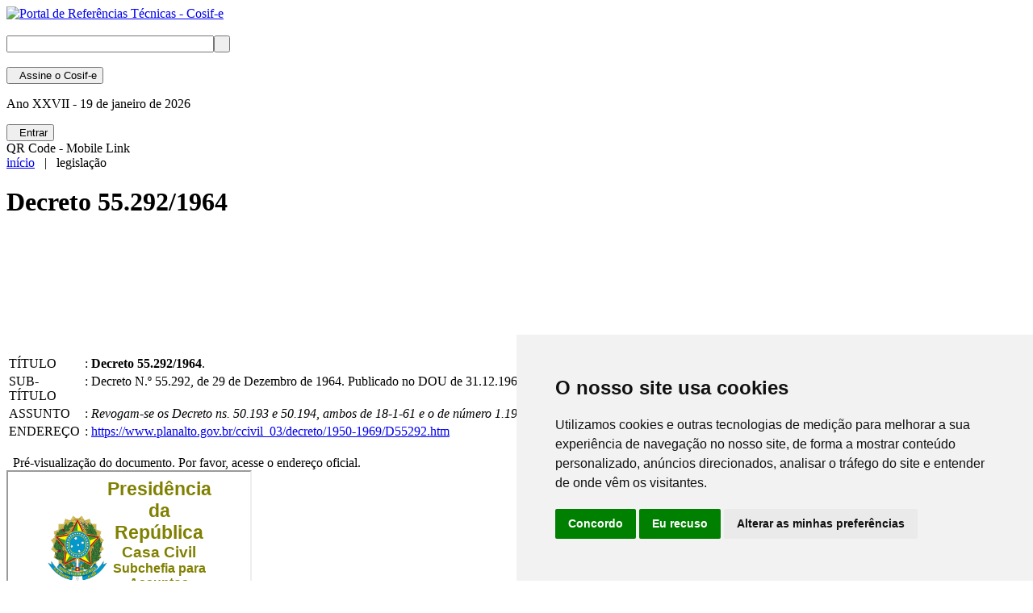

--- FILE ---
content_type: text/html; Charset=utf-8
request_url: https://cosif.com.br/captura.asp?arquivo=da55292
body_size: 40936
content:
<!DOCTYPE html>

<HTML>
<HEAD>
<META HTTP-EQUIV="Content-Language" CONTENT="pt-br" />
<META HTTP-EQUIV="Content-Type" CONTENT="text/html; charset=iso-8859-1" />
<META HTTP-EQUIV="imagetoolbar" CONTENT="no" />
<META NAME="verify-v1" CONTENT="OsBWZMgPnOjrp1+RlBX/iRKTQDImRolIsBdFEtFVAZk=" />
<META NAME="viewport" CONTENT="width=device-width, initial-scale=1, maximum-scale=1, user-scalable=no">
<META NAME="robots" CONTENT="index,follow" />
<META NAME="googlebot" CONTENT="index,follow" />
<META NAME="keywords" CONTENT="" />
<META NAME="description" CONTENT="Referências para contabilidade, auditorias interna e externa, apuração de irregularidades e compliance, legislação, normas, financeiro e tributário nacional." />
<META NAME="author" CONTENT="Megale Midia Interativa">
<TITLE>Decreto 55.292/1964</TITLE>
<LINK REL="canonical" HREF="https://cosif.com.br/captura.asp?arquivo=da55292" />
<link rel="shortcut icon" href="/favicon.ico" type="image/x-icon" />
<link href="https://fonts.googleapis.com/css?family=Titillium+Web:400,700,900,400italic,700italic" rel="stylesheet" type="text/css">
<link type="text/css" rel="stylesheet" href="/css/fonts/FontAwesome-v6.4.0/css/all.min.css" />
<link rel="stylesheet" type="text/css" href="/css/estilo.css" media="all" />
<link type="text/css" rel="stylesheet" href="/css/plugins/mmenu/mmenu-v9.3.css" />
<link type="text/css" rel="stylesheet" href="/css/plugins/mmenu/config.css" />

<script language="javascript" src="/js/status.js" /></script>
<script type="text/javascript" src="/js/jquery-3.7.0.min.js" /></script>
<!-- GLOBAL SITE TAG (gtag.js) - GOOGLE ANALYTICS -->
<script async src="https://www.googletagmanager.com/gtag/js?id=G-4X6S255D8W"></script>
<script>
  window.dataLayer = window.dataLayer || [];
  function gtag(){dataLayer.push(arguments);}
  gtag('js', new Date());

  gtag('config', 'G-4X6S255D8W');
</script>
</HEAD>
    <BODY class="plano-de-fundo">
    <!-- FACEBOOK -->

<div id="fb-root"></div>
<script>(function(d, s, id) {
  var js, fjs = d.getElementsByTagName(s)[0];
  if (d.getElementById(id)) return;
  js = d.createElement(s); js.id = id;
  js.src = "//connect.facebook.net/pt_BR/sdk.js#xfbml=1&version=v2.4";
  fjs.parentNode.insertBefore(js, fjs);
}(document, 'script', 'facebook-jssdk'));
</script>
    <!-- CORPO DA PAGINA -->
<div id="corpo">
    <!-- CABECALHO -->
    <header></header>
<div id="topo">
    <div id="cabecalho">
        <div class="esquerda">
            <div id="logo">
                <a href="/default.asp"><img src="/imgs/transparente.png" border=0 width=300 height="120" alt="Portal de Refer&ecirc;ncias T&eacute;cnicas - Cosif-e"></a>
            </div>&nbsp;
        </div>
        <div class="direita">
            <div id="busca">
                		<form action="busca_avancada.asp" id="cse-search-box">
	    <input type="hidden" name="cx" value="partner-pub-3557342833734953:5mmnyl-ze78" />
    	<input type="hidden" name="cof" value="FORID:10" />
	    <input type="hidden" name="ie" value="utf-8" />
		<input type="text" name="q" size=30 maxlength=57 align="top" class="busca"><input type="submit" name="sa" value=" " align="top" class="btcab">
		</form>
            </div>&nbsp;
        </div>
    </div>
    <div id="barra" class="sombra-de-pagina">
        <div class="centro info-desconectado"><button class="assine" onclick="location.href='/assine.asp'"><i class="fa fa-sign-in"></i> &nbsp; Assine<span class="assineinfo"> o Cosif-e</span></button></div>
        <div class="centro"><p class="data"><span class="datainfo">Ano XXVII -</span> 19 de janeiro de 2026</p></div>
        <div class="centro acesso-desconectado"><button class="acesso" onclick="location.href='/login.asp?ret_pagina=/captura.asp?arquivo=da55292#drop-menu'"><i class="fa fa-user-large"></i> &nbsp; Entrar</button>
            

            <div class="drop-menu">
                <a id="opcoes" href="/login.asp?ret_pagina=/captura.asp?arquivo=da55292#drop-menu"><span class="ic-user"></span></a>
            </div>
    
        </div>
    </div>
</div>
    <!-- FIM DO CABECALHO -->
    <!-- INICIO DO CONTEUDO -->
    <div id="conteudo" class="sombra-de-pagina">
    <!-- MAPA DE NAVEGACAO -->

    <!-- AVISOS -->
<div id="pagina">
    <div id="texto" class="esquerda">
        
<style>
.qrcode img {
  margin: auto; 
  width: 96px; 
  height: 96px;}
</style>
<script src="/js/ws/qrcode.min.js"></script>
<script>
let link = "https://www.cosif.com.br/captura.asp?arquivo=da55292";
function generateQRCode() {
  let qrcodeContainer = document.getElementById("qrcode");
  qrcodeContainer.innerHTML = "";
  new QRCode(qrcodeContainer, link);
  document.getElementById("qrcode-container").style.display = "block";
  return link;
}
window.onload = generateQRCode;
</script>

<div id="qrcode-container">
  <div id="qrcode" class="qrcode"></div>
  <div class="qrcode-title">QR Code - Mobile Link</div>
</div>

        <div id="mapa"><a href="default.asp">in&iacute;cio</a> &nbsp; | &nbsp; legislação</div>
        <div id="titulo"><h1>Decreto 55.292/1964</h1></div>
        <br>
    <div id="billboard">
	<br />
<script async src="//pagead2.googlesyndication.com/pagead/js/adsbygoogle.js"></script>
<!-- Skyscraper -->
<ins class="adsbygoogle"
     style="display:inline-block;width:728px;height:90px"
     data-ad-client="ca-pub-3557342833734953"
     data-ad-slot="8752913625"></ins>
<script>
(adsbygoogle = window.adsbygoogle || []).push({});
</script>
	</div>
    <br />

        <table id="padrao">
            <tr>
                <td width="90" valign="top">T&Iacute;TULO</td><td valign="top">:</td><td valign="top"><b>Decreto 55.292/1964</b>.</td>
            </tr><tr>
                <td valign="top">SUB-T&Iacute;TULO</td><td valign="top">:</td><td valign="top">Decreto N.º 55.292, de 29 de Dezembro de 1964. Publicado no DOU de 31.12.1964..</td>
            </tr><tr>
                <td valign="top">ASSUNTO</td><td valign="top">:</td><td valign="top"><i>Revogam-se os Decreto ns. 50.193 e 50.194, ambos de 18-1-61 e o de número 1.198 de 19-6-62.</i></td>
            </tr><tr>
                <td valign="top">ENDERE&Ccedil;O</td><td valign="top">:</td><td class="galeria clearfix" valign=top><a target="_blank" href="https://www.planalto.gov.br/ccivil_03/decreto/1950-1969/D55292.htm" title="Decreto 55.292/1964" />https://www.planalto.gov.br/ccivil_03/decreto/1950-1969/D55292.htm</a></td>
            </tr>
        </table>
        <br>

        <script type="javascript/text" src="js/objects/janela-captura.js"></script>
        <div class="janela">
            <div class="pl-wrap">
                <div id="pl-bar"><i class="fa fa-expand r"></i> &nbsp; Pr&eacute;-visualiza&ccedil;&atilde;o do documento. Por favor, acesse o endere&ccedil;o oficial.</div>
                <div class="p2-wrap">
                    <iframe class="margem" name="janela" src="https://www.planalto.gov.br/ccivil_03/decreto/1950-1969/D55292.htm" /></iframe>
                </div>
            </div>
        </div>
        <br>
        <div id="botoes" class="esquerda">
            <button type="button" class="botao" name="botao" onclick="javascript:history.go(-1)" />Voltar</button>
        </div>
        <br>
        <div id="aviso">
            <b>Instru&ccedil;&otilde;es</b><br>
            <div class="esquerda">
                <ol>
                    <li>O documento ser&aacute; aberto no quadro por carregamento externo;</li>
                    <li>Aguarde alguns segundos para receber o documento. Pode demorar um pouco de acordo com o tamanho do documento e dependendo da banda da velocidade da sua conex&atilde;o;</li>
                    <li>Para imprimir, clique no bot&atilde;o correspondente nesta p&aacute;gina;</li>
                    <li>Para expandir ou encolher o documento na janela do Cosif Eletr&ocirc;nico, clique no bot&atilde;o &nbsp; <i class="fa fa-expand"></i> &nbsp; ou &nbsp; <i class="fa fa-compress"></i> &nbsp; no canto superior esquerdo do quadro;</li>
                    <li>Caso deseje salvar este documento para o seu computador, clique com o bot&atilde;o direito sobre o link ou dentro do quadro do documento e selecione &quot;Salvar como&quot; ou &quot;Salvar destino como&quot;;</li>
                    <li>Por favor, ajude a melhorar o Cosif Eletr&ocirc;nico informando se o link estiver quebrado;</li>
                    <li>Para sair desta p&aacute;gina, clique em "Voltar".</li>
                </ol>
            </div>
            <b>Aten&ccedil;&atilde;o</b>
            <br>
            <div class="esquerda">
                Este documento &eacute; capturado de um endere&ccedil;o externo. Todo documento capturado pelo sistema do portal apresenta o respectivo link direto para dispositivo no s&iacute;tio oficial. O Cosif Eletr&ocirc;nico &eacute; um s&iacute;tio referencial para a economia da pesquisa nas pr&aacute;ticas laborais, por&eacute;m, o texto aqui disponibilizado n&atilde;o substitui o publicado no D.O.U.<br />
            </div>
        </div>

    </div>
    <div id="lateral" class="center">
<!-- BARRA LATERAL -->
        <div id="barra-lateral">
    <div id="skyscraper">

<br />
<script async src="//pagead2.googlesyndication.com/pagead/js/adsbygoogle.js"></script>
<!-- Vertical-G-2012 -->
<ins class="adsbygoogle"
     style="display:inline-block;width:160px;height:600px"
     data-ad-client="ca-pub-3557342833734953"
     data-ad-slot="3783491854"></ins>
<script>
(adsbygoogle = window.adsbygoogle || []).push({});
</script>

    </div><div class="fb-page" data-href="https://www.facebook.com/cosife" data-width="160" data-small-header="false" data-adapt-container-width="false" data-hide-cover="false" data-show-facepile="false" data-show-posts="false"><div class="fb-xfbml-parse-ignore"><blockquote cite="https://www.facebook.com/cosife"><a href="https://www.facebook.com/cosife">Cosif-e</a></blockquote></div></div>
        </div>
<!-- FIM DA BARRA LATERAL -->
    </div>
</div>			
    </div>

    <div id="billboard">
	<br />
<script async src="//pagead2.googlesyndication.com/pagead/js/adsbygoogle.js"></script>
<!-- Skyscraper -->
<ins class="adsbygoogle"
     style="display:inline-block;width:728px;height:90px"
     data-ad-client="ca-pub-3557342833734953"
     data-ad-slot="8752913625"></ins>
<script>
(adsbygoogle = window.adsbygoogle || []).push({});
</script>
	</div>
    <br />

<!-- INCLUDE FILE="publicidade/google/google-300x250.asp" -->
<!-- FIM DO CONTEUDO -->
<script type="text/javascript" src="/js/objects/go-to-top.min.js" /></script>
<div id="go-to-top"><a href="#top"><span><i class="fa fa-angle-up fa-4x"></i></span></a></div>
<!-- RODAPE -->
<div id="synthmenu">

<div class="synthmenu-conteudo">

	<nav class="diretorio com-5-colunas">

	<div class="colunas">
    <input class="coluna-secao-state" type="checkbox" id="coluna-secao-state-secao0" />
		<div class="coluna-secao">
        <label class="coluna-secao-label" for="coluna-secao-state-secao0"><h3 class="secao-titulo">Planos de Contas</h3></label>
        
		<a href="#coluna-secao-state-secao0" class="secao-ancora ancora-aberta"> <span class="ancora-legenda">Abrir Menu</span> </a>
		<a href="#" class="secao-ancora ancora-fechada"> <span class="ancora-legenda">Fechar Menu</span> </a>
        
			<ul class="secao-lista">
				<li class="secao-item"><a class="item-link" href="/publica.asp?arquivo=cosifeindice" title="Cosif - Plano Cont&aacute;bil das Institui&ccedil;&ocirc;es do Sistema Financeiro Nacional">Plano Cont&aacute;bil das Institui&ccedil;&ocirc;es do SFN</a></li>
				<li class="secao-item"><a class="item-link" href="/publica.asp?arquivo=padron" title="Padron - Plano Cont&aacute;bil Padronizado">Plano Cont&aacute;bil Padronizado</a></li>
				<li class="secao-item"><a class="item-link" href="/publica.asp?arquivo=padron-outros" title="Outros Planos de Contas Padronizados">Outros Planos de Contas</a></li>
			</ul>
            
		</div>

    	<input class="coluna-secao-state" type="checkbox" id="coluna-secao-state-secao1" />
		<div class="coluna-secao">
        <label class="coluna-secao-label" for="coluna-secao-state-secao1"><h3 class="secao-titulo">Normas</h3></label>
        
		<a href="#coluna-secao-state-secao1" class="secao-ancora ancora-aberta"> <span class="ancora-legenda">Abrir Menu</span> </a>
		<a href="#" class="secao-ancora ancora-fechada"> <span class="ancora-legenda">Fechar Menu</span> </a>
        
			<ul class="secao-lista">
				<li class="secao-item"><a class="item-link" href="/publica.asp?arquivo=padron2" title="">Normas Brasileiras de Contabilidade</a></li>
				<li class="secao-item"><a class="item-link" href="/publica.asp?arquivo=ias-nic-indice" title="NIC - Normas Internacionais de Contabilidade">International Accounting Standards</a></li>
                <li class="secao-item"><a class="item-link" href="/publica.asp?arquivo=cosifenoraux" title="Normativos Auxiliares">Normativos Auxiliares</a></li>
                <li class="secao-item"><a class="item-link" href="/publica.asp?arquivo=resenhas00" title="Resenhas Di&aacute;rias Governamentais">Resenhas Di&aacute;rias Governamentais</a></li>
			</ul>
            
		</div>

	</div>
    
	<div class="colunas">
    <input class="coluna-secao-state" type="checkbox" id="coluna-secao-state-secao2" />
		<div class="coluna-secao">
        <label class="coluna-secao-label" for="coluna-secao-state-secao2"><h3 class="secao-titulo">Manuais e Regulamentos</h3></label>
        
		<a href="#coluna-secao-state-secao2" class="secao-ancora ancora-aberta"> <span class="ancora-legenda">Abrir Menu</span> </a>
		<a href="#" class="secao-ancora ancora-fechada"> <span class="ancora-legenda">Fechar Menu</span> </a>
        
			<ul class="secao-lista">
				<li class="secao-item"><a class="item-link" href="/publica.asp?arquivo=rir2018ind" title="RIR 2018 - Regulamento do Imposto de Renda">Regulamento do Imposto de Renda</a></li>
				<li class="secao-item"><a class="item-link" href="/publica.asp?arquivo=curso9-rmcciindice" title="RMCCI - Regulamento do Mercado de C&acirc;mbio e Capitais Internacionais">Regulamento do Mercado de C&acirc;mbio e Capitais Internacionais</a></li>
				<li class="secao-item"><a class="item-link" href="/publica.asp?arquivo=mniindice" title="MNI - Manual de Normas e Instr&ccedil;&otilde;es">Manual de Normas e Instr&ccedil;&otilde;es</a></li>
				<li class="secao-item"><a class="item-link" href="/publica.asp?arquivo=mtvmindice" title="MTVM - Manual de T&iacute;tulos e Valores Mobili&aacute;rios">Manual de T&iacute;tulos e Valores Mobili&aacute;rios</a></li>
				<li class="secao-item"><a class="item-link" href="/publica.asp?arquivo=MCR-indice" title="MCR - Manual de Cr&eacute;dito Rural">Manual de Cr&eacute;dito Rural</a></li>
                <li class="secao-item"><a class="item-link" href="/publica.asp?arquivo=sisorf00" title="SISORF - Manual de Organiza&ccedil;&atilde;o do Sistema Financeiro Nacional">Manual de Organiza&ccedil;&atilde;o do SFN</a></li>
                <li class="secao-item"><a class="item-link" href="/captura.asp?arquivo=mansupbacen" title="MASUP - Manual de Supervis&atilde;o Banc&aacute;ria do Sistema Financeiro Nacional">Manual de Supervis&atilde;o Banc&aacute;ria do SFN</a></li>
                <li class="secao-item"><a class="item-link" href="/publica.asp?arquivo=cnae-concla00" title="CNAE - Classifica&ccedil;&atilde;o Nacional de Atividades Econ&ocirc;micas">Classifica&ccedil;&atilde;o Nacional de Atividades Econ&ocirc;micas</a></li>
                <li class="secao-item"><a class="item-link" href="/captura.asp?arquivo=cadoc" title="CADOC - Cat&aacute;logo de Documentos">Cat&aacute;logo de Documentos</a></li>
			</ul>
            
		</div>
	</div>
    
	<div class="colunas">
    <input class="coluna-secao-state" type="checkbox" id="coluna-secao-state-secao3" />
		<div class="coluna-secao">
        <label class="coluna-secao-label" for="coluna-secao-state-secao3"><h3 class="secao-titulo">Legisla&ccedil;&atilde;o</h3></label>
        
		<a href="#coluna-secao-state-secao3" class="secao-ancora ancora-aberta"> <span class="ancora-legenda">Abrir Menu</span> </a>
		<a href="#" class="secao-ancora ancora-fechada"> <span class="ancora-legenda">Fechar Menu</span> </a>
		
        	<ul class="secao-lista">
				<li class="secao-item"><a class="item-link" href="/publica.asp?arquivo=ctn" title="CTN - C&oacute;digo Tribut&aacute;rio Nacional Anotado">C&oacute;digo Tribut&aacute;rio Nacional Anotado</a></li>
				<li class="secao-item"><a class="item-link" href="/publica.asp?arquivo=padron10" title="MTE - Leis do Trabalho, Emprego e Previd&ecirc;ncia">Leis do Trabalho, Emprego e Previd&ecirc;ncia</a></li>
                <li class="secao-item"><a class="item-link" href="/publica.asp?arquivo=indlegsfn" title="SFN - Sistema Financeiro Nacional">Sistema Financeiro Nacional</a></li>
                <li class="secao-item"><a class="item-link" href="/publica.asp?arquivo=lei6404indice" title="Lei n.&deg; 6.404/76 - Lei das Sociedades por A&ccedil;&ocirc;es">Lei das Sociedades por A&ccedil;&ocirc;es</a></li>
                <li class="secao-item"><a class="item-link" href="/legislacao.asp" title="Mais Legisla&ccedil;&atilde;o">Mais Legisla&ccedil;&atilde;o</a></li>
			</ul>
            
		</div> 
        
        <input class="coluna-secao-state" type="checkbox" id="coluna-secao-state-secao4" />
		<div class="coluna-secao">
        <label class="coluna-secao-label" for="coluna-secao-state-secao4"><h3 class="secao-titulo">Outros</h3></label>
        
		<a href="#coluna-secao-state-secao4" class="secao-ancora ancora-aberta"> <span class="ancora-legenda">Abrir Menu</span> </a>
		<a href="#" class="secao-ancora ancora-fechada"> <span class="ancora-legenda">Fechar Menu</span> </a>
        
			<ul class="secao-lista">
				<li class="secao-item"><a class="item-link" href="/textos.asp" title="Editoriais, Textos e Monografias">Textos e Monografias</a></li>
				<li class="secao-item"><a class="item-link" href="/cursos.asp" title="Cursos com &Ecirc;nfase na Apura&ccedil;&atilde;o de Fruades">Cursos e Roteiros de Estudo</a></li>
                <li class="secao-item"><a class="item-link" href="/indicadores.asp" title="Indicadores Econ&ocirc;micos e Financeiros">Indicadores Financeiros</a></li>
                <li class="secao-item"><a class="item-link" href="/links.asp" title="Links">Links</a></li>
			</ul>
            
		</div>
	</div>
    
	<div class="colunas">
    <input class="coluna-secao-state" type="checkbox" id="coluna-secao-state-secao5" />
		<div class="coluna-secao">
        <label class="coluna-secao-label" for="coluna-secao-state-secao5"><h3 class="secao-titulo">Atendimento ao Assinante</h3></label>
        
		<a href="#coluna-secao-state-secao5" class="secao-ancora ancora-aberta"> <span class="ancora-legenda">Abrir Menu</span> </a>
		<a href="#" class="secao-ancora ancora-fechada"> <span class="ancora-legenda">Fechar Menu</span> </a>
		
        	<ul class="secao-lista">
				<li class="secao-item"><a class="item-link" href="/central.asp" title="Central do Assinante">Central do Assinante</a></li>
				<li class="secao-item"><a class="item-link" href="/assinatura.asp" title="Informa&ccedil;&ocirc;es sobre sua Assinatura">Informa&ccedil;&ocirc;es sobre sua Assinatura</a></li>
			</ul>
		
        </div> 
        
        <input class="coluna-secao-state" type="checkbox" id="coluna-secao-state-secao6" />
		<div class="coluna-secao">
        <label class="coluna-secao-label" for="coluna-secao-state-secao6"><h3 class="secao-titulo">Suporte ao Usu&aacute;rio</h3></label>
        
		<a href="#coluna-secao-state-secao6" class="secao-ancora ancora-aberta"> <span class="ancora-legenda">Abrir Menu</span> </a>
		<a href="#" class="secao-ancora ancora-fechada"> <span class="ancora-legenda">Fechar Menu</span> </a>
		
        	<ul class="secao-lista">
            	<li class="secao-item"><a class="item-link" href="/sumario.asp" title="Mapa do Site">Sum&aacute;rio do Portal</a></li>
				<li class="secao-item"><a class="item-link" href="/busca.asp" title="Busca Avan&ccedil;ada">Busca Avan&ccedil;ada</a></a></li>
				<li class="secao-item"><a class="item-link" href="/ajuda.asp" title="Ajuda">Central de Ajuda</a></li>
                <li class="secao-item"><a class="item-link" href="/helpdesk.asp" title="Helpdesk - Contato do Suporte">Helpdesk</a></li>
				<li class="secao-item"><a class="item-link" href="/faq.asp" title="Perguntas Frequentes">FAQ</a></li>
			</ul>
            
		</div>
	</div>
    
	<div class="colunas">
    <input class="coluna-secao-state" type="checkbox" id="coluna-secao-state-secao7" />
		<div class="coluna-secao">
        <label class="coluna-secao-label" for="coluna-secao-state-secao7"><h3 class="secao-titulo">Institucional</h3></label>
        
		<a href="#coluna-secao-state-secao7" class="secao-ancora ancora-aberta"> <span class="ancora-legenda">Abrir Menu</span> </a>
		<a href="#" class="secao-ancora ancora-fechada"> <span class="ancora-legenda">Fechar Menu</span> </a>
		
        	<ul class="secao-lista">
				<li class="secao-item"><a class="item-link" href="/curriculum.asp" title="Coordenador do Portal">Coordena&ccedil;&atilde;o do Conte&uacute;do</a></li>
				<li class="secao-item"><a class="item-link" href="/licenca.asp" title="Licen&ccedil;a de Uso">Licen&ccedil;a de Uso e Direitos</a></li>
				<li class="secao-item"><a class="item-link" href="http://www.megale.com.br/" title="Megale M&iacute;dia Interativa" target="_blank">Editora&ccedil;&atilde;o e Datacenter</a></li>
				<li class="secao-item"><a class="item-link" href="/expediente.asp" title="Expediente">Expediente do Portal</a></li>
                <li class="secao-item"><a class="item-link" href="/contato.asp" title="Fale Conosco">Fale Conosco</a></li>
			</ul>
            
		</div>
        
        <input class="coluna-secao-state" type="checkbox" id="coluna-secao-state-secao8" />
		<div class="coluna-secao">
        <label class="coluna-secao-label" for="coluna-secao-state-secao8"><h3 class="secao-titulo">Comercial</h3></label>
        
		<a href="#coluna-secao-state-secao8" class="secao-ancora ancora-aberta"> <span class="ancora-legenda">Abrir Menu</span> </a>
		<a href="#" class="secao-ancora ancora-fechada"> <span class="ancora-legenda">Fechar Menu</span> </a>
        
			<ul class="secao-lista">
				<li class="secao-item"><a class="item-link" href="/assine.asp" title="Assine o Cosif Eletr&ocirc;nico">Assine J&aacute;</a></li>
				<li class="secao-item"><a class="item-link" href="/publicidade.asp" title="Anuncie no Cosif Eletr&ocirc;nico">Anuncie Aqui</a></li>
                <li class="secao-item"><a class="item-link" href="/estatisticas.asp" title="Nossa Audi&ecirc;ncia">Estat&iacute;sticas</a></li>
			</ul>
            
		</div>
        
	</div>

	</nav>

	<section class="synthmenu-final">
		
        <div class="divisor">  </div>

		<div class="synthmenu-final-legal">
            <div class="synthmenu-final-links"> <a class="synthmenu-final-link" href="/privacidade.asp">Pol&iacute;tica de Privacidade</a> <a class="synthmenu-final-link" href="/vendas.asp">Pol&iacute;tica de vendas</a> <a class="synthmenu-final-link" href="/legal.asp">Base legal</a> <a class="synthmenu-final-link" href="/sumario.asp">Mapa do site</a> </div>
		</div>

	</section>
        
</div>

</div>
<div id="rodape">
    <div class="esquerda">
        <div class="creditos"><img src="/imgs/logos/logo-megale-cromo.png" border="0" width="50" height="30">
        <br /><a href="https://www.megale.com.br/" title="Editora respons&aacute;vel" target="_blank"><b>Megale M&iacute;dia Interativa Ltda</b></a>. CNPJ 02.184.104/0001-29.
        <br />&copy;1999-2026 Cosif-e Digital. Todos os direitos reservados.</div>
    </div>
    <div class="direita">
        <div class="social">
    <ul>
        <li><a target="_blank" href="https://www.facebook.com/cosife/" title="Curta nossa fanpage no Facebook"><i class="fa-brands fa-facebook-f fa-2x"></i></a></li>
	    <li><a target="_blank" href="https://www.twitter.com/cosif/" title="Siga-nos no Twitter"><i class="fa-brands fa-twitter fa-2x"></i></a></li>
	    <li><a target="_blank" href="https://www.youtube.com/user/cosifeletronico/" title="Assista nossos v&iacute;deos no You Tube"><i class="fa-brands fa-youtube fa-2x"></i></a></li>
	    <li><a target="_blank" href="https://www.linkedin.com/in/cosif-eletr%C3%B4nico-6a6998116/" title="Conecte-se conosco no Linkedin"><i class="fa-brands fa-linkedin-in fa-2x"></i></a></li>
    </ul>
</div>
    </div>
</div>
<footer></footer>
<!-- FIM DO RODAPE -->
<!-- MENUS -->	
    <script type="module" src="/js/plugins/mburger/index.js"></script>

    <div class="hamburger"><mm-burger menu="menu" fx="spin" ease="elastic" title="Abra o menu para opções" tabindex="0"></mm-burger></div>

    <nav id="menu">
        <div id="panel-menu" data-mm-title="In&iacute;cio">
			<ul>
			<li><a href="/default.asp">P&aacute;gina Inicial</a></li>

            <li class="Divider">Sum&aacute;rio das refer&ecirc;ncias t&eacute;cnicas</li>
			<li><span>Contabilidade</span>
				<ul>
				<li><a href="/contabilidade.asp">Sum&aacute;rio da Contabilidade</a></li>
				<li><a href="/publica.asp?arquivo=norconta">NBC - Normas Brasileiras de Contabilidade</a></li>
				<li><a href="/publica.asp?arquivo=ias-nic-indice">IAS - Normas Internacionais de Contabilidade</a></li>
				<li><a href="/publica.asp?arquivo=cosifeindice">COSIF - Plano Cont&aacute;bil das Institui&ccedil;&otilde;es do SFN</a></li>
				<li><a href="/publica.asp?arquivo=padron">PADRON - Plano de Contas Padronizado</a></li>
				<li><a href="/publica.asp?arquivo=padron-outros">Outros Planos de Contas</a></li>
				<li><a href="/publica.asp?arquivo=especializa">Especializa&ccedil;&otilde;es da Contabilidade</a></li>
				<li><a href="/publica.asp?arquivo=especializa1">Contabilidade Administrativa - Subdivis&otilde;es</a></li>
				<li><a href="/publica.asp?arquivo=especializa2">Contabilidade Operacional - Subdivis&otilde;es</a></li>
				<li><a href="/publica.asp?arquivo=especializa3">Ramifica&ccedil;&otilde;es da Contabilidade</a></li>
				</ul>
			</li>
			<li><span>Legisla&ccedil;&atilde;o</span>
				<ul>
				<li><a href="/legislacao.asp">Sum&aacute;rio da Legisla&ccedil;&atilde;o</a></li>
				<li><span>Constitui&ccedil;&atilde;o Federal</span>
					<ul>
					<li><a href="/publica.asp?arquivo=constituicao1988">CF - Constitui&ccedil;&atilde;o Federal de 1988</a></li>
					<li><a href="/publica.asp?arquivo=constituicao1988-ec">EC - Emendas Constitucionais</a></li>
					<li><a href="/publica.asp?arquivo=leis-complementares">LC - Leis Complementares Anteriores à 1988</a></li>
					<li><a href="/publica.asp?arquivo=constituicao1988-lc">LC - Leis Complementares Posteriores à 1988</a></li>
					<li><a href="/captura.asp?arquivo=adct">ADCT - Disposições Constitucionais Transitórias</a></li>
					</ul>
				</li>
				<li><span>C&oacute;digos</span>
					<ul>
					<li><a href="/publica.asp?arquivo=codcivil0indice">CC - C&oacute;digo Civil</a></li>
					<li><a href="/publica.asp?arquivo=lei13105-processocivil">CPC - C&oacute;digo de Processo Civil</a></li>
					<li><a href="/publica.asp?arquivo=ctn">CTN - C&oacute;digo Tribut&aacute;rio Nacional</a></li>
					<li><a href="/publica.asp?arquivo=declei2848-1940ind">CP - C&oacute;digo Penal</a></li>
					<li><a href="/publica.asp?arquivo=codigos">Outros C&oacute;digos e CLT</a></li>
					</ul>
				</li>
				<li><span>Leis, Decretos e Medidas Provis&oacute;rias</span>
					<ul>
					<li><a href="/publica.asp?arquivo=legislacao-indice">Busca de Leis e Decretos</a></li>
					<li><a href="/publica.asp?arquivo=constituicao1988-lc">LC - Leis Complementares</a></li>
					<li><a href="/publica.asp?arquivo=leis-ordinarias">LO - Leis Ordin&aacute;rias</a></li>
					<li><a href="/publica.asp?arquivo=mpv-ind">MP - Medidas Provis&oacute;rias</a></li>
					<li><a href="/publica.asp?arquivo=decreto-indice">D - Decretos</a></li>
					<li><a href="/publica.asp?arquivo=dec-lei-indice">DL - Decretos-Leis</a></li>
					</ul>
				</li>
				<li><span>Leis Especiais</span>
					<ul>
					<li><a href="/publica.asp?arquivo=indlegsfn">SFN - Sistema Financeiro Nacional</a></li>
					<li><a href="/publica.asp?arquivo=lei6404indice">SA - Lei das S.A.</a></li>
					<li><a href="/publica.asp?arquivo=linksicms-p">ICMS - CONFAZ/SINIEF</a></li>
					<li><a href="/publica.asp?arquivo=port-secex-23-2011">MDIC/SECEX/CAMEX - Comércio Exterior</a></li>
					<li><a href="/publica.asp?arquivo=padron10">Trabalho e Emprego</a></li>
					<li><a href="/publica.asp?arquivo=padron11">Previd&ecirc;ncia Social</a></li>
					</ul>   
				</li>
				<li><span>Regulamentos</span>
					<ul>
					<li><a href="/publica.asp?arquivo=rir2018ind">RIR - Regulamento do Imposto de Renda</a></li>
					<li><a href="/publica.asp?arquivo=curso9-rmcciindice">RMCCI - Mercado de C&acirc;mbio e Capital Internacional</a></li>
					<li><a href="/publica.asp?arquivo=ripi-indice">RIPI - Regulamento do IPI</a></li>
					<li><a href="/publica.asp?arquivo=ra-indice">RA - Regulamento Aduaneiro</a></li>
					<li><a href="/publica.asp?arquivo=itr-indice">RITR - Regulamento do Imposto Territorial Rural</a></li>
					<li><a href="/publica.asp?arquivo=reg-iof">RIOF - Regulamento do IOF</a></li>
					<li><a href="/publica.asp?arquivo=dec3048regprevsoc">RPS - Regulamento da Previd&ecirc;ncia Social</a></li>
					<li><a href="/publica.asp?arquivo=reg-paf-00">PAF - Regulamento do Processo Administrativo Fiscal</a></li>
					<li><a href="/publica.asp?arquivo=regulamentos">Outros Regulamentos</a></li>
					</ul>
				</li>
				<li><a href="/publica.asp?arquivo=cod-estatutos00">Estatutos</a></li>
				<li><a href="/publica.asp?arquivo=resenhas00">Resenhas Di&aacute;rias Governamentais</a></li>
				</ul>
			</li>
			<li><span>Normas</span>
				<ul>
				<li><span>BCB - Banco Central do Brasil</span>
					<ul>
					<li><a href="/publica.asp?arquivo=linkssfn">SFN - Sistema Financeiro Nacional</a></li>
					<li><a href="/publica.asp?arquivo=rescmnindice">Resolu&ccedil;&otilde;es do CMN</a></li>
					<li><a href="/publica.asp?arquivo=combcbindice">Comunicados</a></li>
					<li><a href="/publica.asp?arquivo=com-bcb-conj-ind">Comunicados Conjuntos</a></li>
					<li><a href="/publica.asp?arquivo=cbcbindice">Circulares do BCB</a></li>
					<li><a href="/publica.asp?arquivo=res-bcb-ind">Resolu&ccedil;&otilde;es do BCB</a></li>
					<li><a href="/publica.asp?arquivo=res-bcb-conj-ind">Resolu&ccedil;&otilde;es conjuntas</a></li>
					<li><a href="/publica.asp?arquivo=cc-bcbindice">Cartas-Circulares do BCB</a></li>
					<li><a href="/publica.asp?arquivo=in-bcb-ind">Instru&ccedil;&otilde;es Normativas do BCB</a></li>
					<li><a href="/publica.asp?arquivo=in-bcb-conj-ind">Instru&ccedil;&otilde;es Normativas Conjuntas</a></li>
					<li><a href="/publica.asp?arquivo=cosifenoraux">Manuais Auxiliares do BCB e Cosif-e</a></li>
					</ul>
				</li>
				<li><span>SRF - Secretaria da Receita Federal</span>
					<ul>
					<li><a href="/publica.asp?arquivo=rir2018ind">RIR - Regulamento do Imposto de Renda</a></li>
					<li><a href="/publica.asp?arquivo=inrfbindice-p">RFB - Instru&ccedil;&otilde;es Normativas</a></li>
					<li><a href="/publica.asp?arquivo=pn-rfb-cst-indice-p">RFB - Pareceres Normativos</a></li>
					<li><a href="/publica.asp?arquivo=adirfbindice-p">RFB - Atos Declarat&oacute;rios</a></li>
					<li><a href="/publica.asp?arquivo=portarias-indice-p">MF - Portarias do Minist&eacute;rio da Fazenda</a></li>
					</ul>
				</li>
				<li><span>CVM - Comiss&atilde;o de Valores Mobili&aacute;rios</span>
					<ul>
					<li><a href="/publica.asp?arquivo=linkcvm">Sum&aacute;rio sobre CVM</a></li>
					<li><a href="/publica.asp?arquivo=icvm-indice">Instru&ccedil;&otilde;es CVM</a></li>
					<li><a href="/publica.asp?arquivo=necvm-todas">Notas Explicativas CVM</a></li>
					<li><a href="/publica.asp?arquivo=dcvm-indice">Delibera&ccedil;&otilde;es CVM</a></li>
					<li><a href="/publica.asp?arquivo=cvm-oficios-ind">Of&iacute;cios Circulares CVM</a></li>
					<li><a href="/publica.asp?arquivo=po-todos">Pareceres de Orienta&ccedil;&atilde;o CVM</a></li>
					</ul>
				</li>
				<li><span>SUSEP - Superintend&ecirc;ncia de Seguros Privados</span>
					<ul>
					<li><a href="/publica.asp?arquivo=linksusep">Sum&aacute;rio SUSEP</a></li>
					<li><a href="/publica.asp?arquivo=res-susep-indice">Resolu&ccedil;&otilde;es CNSP</a></li>
					<li><a href="/publica.asp?arquivo=circ-susep-indice">Circulares SUSEP</a></li>
					<li><a href="/publica.asp?arquivo=cc-susep-indice">Cartas Circulares SUSEP</a></li> 
					</ul>
				</li>
				<li><span>Contabilidade</span>
					<ul>
					<li><a href="/publica.asp?arquivo=norconta">NBC - Normas Brasileiras de Contabilidade</a></li>
					<li><a href="/publica.asp?arquivo=ias-nic-indice">IAS - Normas Internacionais de Contabilidade</a></li>
					</ul>
				</li>
				<li><a href="/publica.asp?arquivo=resenhas00">Resenhas Di&aacute;rias Governamentais</a></li>
				<li><a href="/publica.asp?arquivo=cosifenoraux">Normativos Auxiliares</a></li>
				</ul>
			</li>
			<li><span>Manuais e Cartilhas</span>
				<ul>
				<li><a href="/publica.asp?arquivo=curso9-rmcciindice">RMCCI - Mercado de C&acirc;mbio e Capital Internacional</a></li>
				<li><a href="/publica.asp?arquivo=mniindice">MNI - Manual de Normas e Instru&ccedil;&otilde;es</a></li>
				<li><a href="/publica.asp?arquivo=mtvmindice">MTVM - Manual de T&iacute;tulos e Valores Mobili&aacute;rios</a></li>
				<li><a href="/publica.asp?arquivo=MCR-indice">MCR - Manual de Cr&eacute;dito Rural</a></li>
				<li><a href="/publica.asp?arquivo=sisorf00">SISORF - Manual de Organização do SFN</a></li>
				<li><a href="/captura.asp?arquivo=mansupbacen">MASUP - Manual de Supervisão Bancária</a></li>
				<li><a href="/captura.asp?arquivo=cadoc">CADOC - Catálogo de Documentos</a></li>
				<li><a href="/publica.asp?arquivo=cnae-concla00">CNAE-CONCLA - Classifica&ccedil;&atilde;o Nacional de Atividades Econ&ocirc;micas</a></li>
				<li><a href="/publica.asp?arquivo=bcbcartilhas">PMF - Cartilhas do BCB</a></li>
				<li><a href="/publica.asp?arquivo=cosifenoraux">Manuais Auxiliares do BCB e Cosif-e</a></li>
				<li><a href="/publica.asp?arquivo=resenhas00">Resenhas Di&aacute;rias Governamentais</a></li>
				</ul>
			</li>
			<li><span>Liga&ccedil;&otilde;es Externas</span>
				<ul>
				<li><a href="/links.asp">Links &Uacute;teis</a></li>
				<li><a href="/publica.asp?arquivo=legislacao-indice">Presid&ecirc;ncia da Rep&uacute;blica</a></li>
				<li><a href="/publica.asp?arquivo=linksgov">Ag&ecirc;ncias Nacionais Reguladoras</a></li>
				</ul>
			</li>
			<li><a href="cursos.asp">Roteiros para Estudos</a></li>
			<li><span>Textos</span>
				<ul>
				<li><a href="/textos.asp">&Iacute;ndice de Textos</a></li>
				<li><a href="/textos.asp?sec=">Editorial</a></li>
				<li><a href="/textos.asp?sec=">Monografias</a></li>
				<li><a href="/textos.asp?sec=">Na Imprensa</a></li>
				<li><a href="/textos.asp?sec=">F&oacute;rum de Discuss&atilde;o</a></li>
				</ul>
			</li>

			<li class="Divider">Outras ferramentas</li>
			<li><a target="_blank" href="https://wiki.cosif.com.br/">Gloss&aacute;rio &nbsp; <i class="fa fa-external-link"></i></a></li>

			<li class="Divider">Relacionamento</li>
			<li><a href="contato.asp">Fale Conosco</a></li>
			</ul>
        </div>

		<div id="panel-news" data-mm-title="Assunto das not&iacute;cias">
            <ul>
			<li><a href="https://cosif.com.br/default.asp">In&iacute;cio</a></li>
			<li><a href="http://news.cosif.com.br/">Principais not&iacute;cias</a></li>
			<li><a href="https://cosif.com.br/indicadores.asp">Indicadores</a></li>
			</ul>
        </div>
     </nav>        <script src="/js/plugins/mmenu/mmenu-v9.3.js" /></script>
        <script>
            new Mmenu(
                document.querySelector("#menu"),
                {
                    theme: "dark",
                    setSelected: {
                        hover: true,
                        parent: true,
                    },
                    counters: {
                        add: true,
                    },
                    iconbar: {
                        use: "(min-width: 450px)",
                        top: [
                            '<a href="default.asp"><span class="fa fa-home"></span></a>',
                        ],
                        bottom: [
                            '<a target="_blank" href="https://facebook.com/cosife/"><span class="fa-brands fa-facebook-f"></span></a>',
                            '<a target="_blank" href="https://twitter.com/cosif"><span class="fa-brands fa-twitter"></span></a>',
                            '<a target="_blank" href="https://www.youtube.com/@cosife/"><span class="fa-brands fa-youtube"></span></a>',
                            '<a target="_blank" href="https://www.linkedin.com/in/cosif/"><span class="fa-brands fa-linkedin-in"></span></a>',
                        ],
                    },
                    iconPanels: {
                        add: true,
                        visible: 1,
                    },
                    sidebar: {
                        collapsed: {
                            use: "(min-width: 768px)",
                        },
                        expanded: {
                            use: "(min-width: 1440px)",
                            initial: "closed",
                        },
                    },
                    navbars: [
                        {
                            type: "tabs",
                            content: [
                                '<a href="#panel-menu"><i class="fa fa-bars"></i> <span>Documentos</span></a>',
                                '<a href="#panel-news"><i class="fa fa-file"></i> <span>Not&iacute;cias</span></a>',
                            ],
                        },
                        {
                            content: ["prev", "title"],
                        },
                        {
                            position: "bottom",
                            content: [
                                '<a href="assine.asp" style="background-color:#444;color:#FFF;font-weight:bold;"><i class="fa fa-sign-in"></i> &nbsp; Assine o Cosif-e</a>',
                            ],
                        },
                    ],
                },
            );
            document.addEventListener("click", function (evnt) {
                var anchor = evnt.target.closest('a[href="#/"]');
                if (anchor) {
                    alert("Não há apontamento para nenhum conteúdo neste tópico.");
                    evnt.preventDefault();
                }
            });

        </script>
        <script>
            const toggle = (event) => {
                const burger = event.target
                    ?.closest("menu")
                    ?.querySelector("mm-burger");

                if (burger) {
                    burger.state = burger.state === "cross" ? "bars" : "cross";
                }
            };
            document.addEventListener("click", toggle);
            document.addEventListener("keyup", (event) => {
                if (event.key === "Enter") {
                    toggle(event);
                }
            });
        </script>
<!-- FIM DE MENUS -->
</div>
<!-- FIM DO CORPO -->
<!-- INICIO DO COOKIE CONSENT -->
<script type="text/javascript" src="//www.freeprivacypolicy.com/public/cookie-consent/4.1.0/cookie-consent.js" charset="UTF-8"></script>
<script type="text/javascript" charset="UTF-8">document.addEventListener('DOMContentLoaded', function () {cookieconsent.run({"notice_banner_type":"simple","consent_type":"express","palette":"light","language":"pt","page_load_consent_levels":["strictly-necessary"],"notice_banner_reject_button_hide":false,"preferences_center_close_button_hide":false,"page_refresh_confirmation_buttons":false,"website_privacy_policy_url":"https://cosif.com.br/privacidade.asp","website_name":"Cosif Eletronico"});});</script>
<noscript>Cookie Consent by <a href="https://www.freeprivacypolicy.com/">Free Privacy Policy Generator</a></noscript>
<div id="cookie"><a href="#" id="open_preferences_center"><span><i class="fa-solid fa-cookie-bite fa-3x"></i></span></div>
<!-- FIM DO COOKIE CONSENT -->
<!-- addthis-widget-deprecated -->
<!-- FIM DA PAGINA-->
</BODY>
</HTML>

--- FILE ---
content_type: text/html
request_url: https://www.planalto.gov.br/ccivil_03/decreto/1950-1969/D55292.htm
body_size: 7818
content:
<html>

<head>
<meta name="GENERATOR" content="Microsoft FrontPage 6.0">
<title>D55292</title>
</head>

<body>
<div align="center"><center>

<table border="0" cellpadding="0" cellspacing="0" width="70%">
  <tr>
    <td width="14%"><p align="center">&nbsp; <img src="../Brastra.gif"
    alt="Brastra.gif (4376 bytes)" width="74" height="82"></td>
    <td width="86%"><p align="center"><font color="#808000" face="Arial"><strong><big><big>Presid�ncia
    da Rep�blica</big></big><br>
    <big>Casa Civil<br>
    </big>Subchefia para Assuntos Jur�dicos</strong></font></td>
  </tr>
</table>
</center></div>

<p ALIGN="CENTER"><a
href="http://legislacao.planalto.gov.br/legisla/legislacao.nsf/Viw_Identificacao/DEC%2055.292-1964?OpenDocument"><font
face="Arial" color="#000080"><small><strong>DECRETO N� 55.292,&nbsp;DE 29 DE DEZEMBRO DE
1964.</strong></small></font></a></p>

<table BORDER="0" CELLSPACING="0" CELLPADDING="0" WIDTH="100%" height="20">
  <tr>
    <td WIDTH="50%" height="20"><a href="../../_Ato2004-2006/2004/Decreto/D4953.htm"><font
    face="Arial" size="2">Revogado pelo Decreto n� 4.953, de 14.1.2004</font></a><p>
	<font face="Arial" size="2"><a href="D55292impressao.htm">Texto para impress�o</a></font></td>
    <td WIDTH="50%" height="20"><p ALIGN="JUSTIFY"><strike><font face="Arial" size="2" color="#800000">Revogam-se
    os Decreto ns. 50.193 e 50.194, ambos de 18-1-61 e o de n�mero 1.198 de 19-6-62. </font>
	</strike></td>
  </tr>
</table>
<b>

<p align="justify"><font face="Arial" size="2">&nbsp;&nbsp;&nbsp;&nbsp;&nbsp;&nbsp;&nbsp; 
<strike>O
PRESIDENTE DA REP�BLICA </strike> </font> </b><font face="Arial" size="2">
<strike>, usando da atribui��o que lhe confere o artigo 87, item I,
da Constitui��o e </strike> </font></p>

<p align="justify"><strike><font face="Arial" size="2">
&nbsp;&nbsp;&nbsp;&nbsp;&nbsp;&nbsp;&nbsp; CONSIDERANDO que o Regulamento aprovado pelo
Decreto n� 24.548, de 3 de julho de 1934, baixado pelo Gov�rno Provis�rio da
Rep�blica, tem f�r�a de lei; </font></strike></p>

<p align="justify"><strike><font face="Arial" size="2">
&nbsp;&nbsp;&nbsp;&nbsp;&nbsp;&nbsp;&nbsp; CONSIDERANDO que quaisquer medidas de defesa
sanit�ria animal complementares ou previstas no citado regulamento ou outras que se
fizerem necess�rias, bem como interpreta��es s�bre casos omissos e relativos �
execu��o do citado diploma legal, s� podem ser estudados e propostos ao Ministro da
Agricultura pelo Conselho Nacional de Defesa Sanit�ria Animal, institu�do pelo artigo 76
do Regulamento aprovado pelo Decreto n� 24.548, de 3 de julho de 1934; </font>
</strike></p>

<p align="justify"><strike><font face="Arial" size="2">
&nbsp;&nbsp;&nbsp;&nbsp;&nbsp;&nbsp;&nbsp; CONSIDERANDO que o Decreto n�mero 38.983, de 6
de abril de 1956, que pro�be a importa��o de reprodutores zebu�nos, bubalinos e outros
animais dom�sticos em todo o territ�rio nacional, foi baixado, tendo em vista decis�o
do Conselho Nacional de Defesa Sanit�ria Animal, com t�das as caracter�sticas legais,
face ao disposto nas al�neas &quot; <i>a</i> &quot; e &quot; <i>b</i> &quot; do art. 76,
do Regulamento do Servi�o de Defesa Sanit�ria Animal aprovado pelo Decreto n� 24.548,
de 3 de julho de 1934; </font></strike></p>

<p align="justify"><strike><font face="Arial" size="2">
&nbsp;&nbsp;&nbsp;&nbsp;&nbsp;&nbsp;&nbsp; CONSIDERANDO que em reuni�es posteriores o
Conselho Nacional de Defesa Sanit�ria animal ratificou decis�es contr�rias a
importa��o dos zebu�nos, bubalinos e outros animais dom�sticos dos Continentes
Asi�tico e Africano; </font></strike></p>

<p align="justify"><strike><font face="Arial" size="2">
&nbsp;&nbsp;&nbsp;&nbsp;&nbsp;&nbsp;&nbsp; CONSIDERANDO que os decretos executivos
baixados em datas posteriores ao de n� 38.983, de 6 de abril de 1956, deixaram de atender
ao disposto no art. 76, do Regulamento do Servi�o de Defesa Sanit�ria Animal, aprovado
pelo Decreto n� 24.548, de 3 de julho de 1934, por n�o terem sido estudados e propostos
pelo mesmo Conselho; </font></strike></p>

<p align="justify"><strike><font face="Arial" size="2">
&nbsp;&nbsp;&nbsp;&nbsp;&nbsp;&nbsp;&nbsp; CONSIDERANDO que a Consultoria Jur�dica do
Ministro da Agricultura julgou aqueles atos manifestamente ilegais e como tal n�o podem
prevalecer sem o que se estabeleceria o regime de arb�trio administrativo por oposi��o
ao regime de legalidade; </font></strike></p>

<p align="justify"><strike><font face="Arial" size="2">
&nbsp;&nbsp;&nbsp;&nbsp;&nbsp;&nbsp;&nbsp; CONSIDERANDO, finalmente, que as importa��es
de zebu�nos, bubalinos e outros animais dom�sticos n�o consultam aos inter�sses da
pecu�ria nacional sobretudo face ao perigo da introdu��o de doen�as infectocontagiosas
e parasit�ria n�o existentes no Brasil e no Continente Americano, </font>
</strike></p>
<b>

<p align="justify"><strike><font face="Arial" size="2">
&nbsp;&nbsp;&nbsp;&nbsp;&nbsp;&nbsp;&nbsp; DECRETA:</font></strike></b></p>
<b>

<p align="justify"></b><strike><font face="Arial" size="2">
&nbsp;&nbsp;&nbsp;&nbsp;&nbsp;&nbsp;&nbsp; Art 1� Ficam revogados os Decretos ns. 50.193
e 50.194, ambos de 28 de janeiro de 1961, e o de n�mero 1.198, de 19 de junho de 1962,
continuando a importa��o de reprodutores zebu�nos e bubalinos e outros animais
procedentes dos continentes Asi�tico e Africano a reger-se pelo Decreto n� 38.983, de 6
de abril de 1956. </font></strike></p>

<p align="justify"><strike><font face="Arial" size="2">&nbsp;&nbsp;&nbsp;&nbsp;&nbsp;&nbsp;&nbsp; Art
2� Revogam-se as disposi��es em contr�rio. </font></strike></p>

<p align="justify"><strike><font face="Arial" size="2">
&nbsp;&nbsp;&nbsp;&nbsp;&nbsp;&nbsp;&nbsp; Bras�lia, 29 de dezembro de 1964; 143� da
Independ�ncia e 76� da Rep�blica. </font></strike></p>

<p align="left"><strike><font face="Arial" size="2">H. CASTELLO BRANCO <br>
<em>Hugo de Almeida Leme </em></font></strike></p>

<p ALIGN="left"><strike><font face="Arial" color="#FF0000"><small>Este texto n�o substitui o
publicado no D.O.U. de 31.12.1964 e <a href="Ret/Ret55292.htm">
<font color="#FF0000">retificado no DOU de 18.1.1965</font></a></small></font></strike></p>
</body>
</html>
<script id="f5_cspm">(function(){var f5_cspm={f5_p:'KOPAFOEBPDMLFPKCNGPINAJJFCECHBELGGNLCIICGGKKFCLJJHCLKLEFOKKHHDAOEKGBJAGIAACGFIJCKABABBPBAAOHHFCBMMGAEBDBJHLOJGPDINCMNNKNLJECMFMN',setCharAt:function(str,index,chr){if(index>str.length-1)return str;return str.substr(0,index)+chr+str.substr(index+1);},get_byte:function(str,i){var s=(i/16)|0;i=(i&15);s=s*32;return((str.charCodeAt(i+16+s)-65)<<4)|(str.charCodeAt(i+s)-65);},set_byte:function(str,i,b){var s=(i/16)|0;i=(i&15);s=s*32;str=f5_cspm.setCharAt(str,(i+16+s),String.fromCharCode((b>>4)+65));str=f5_cspm.setCharAt(str,(i+s),String.fromCharCode((b&15)+65));return str;},set_latency:function(str,latency){latency=latency&0xffff;str=f5_cspm.set_byte(str,40,(latency>>8));str=f5_cspm.set_byte(str,41,(latency&0xff));str=f5_cspm.set_byte(str,35,2);return str;},wait_perf_data:function(){try{var wp=window.performance.timing;if(wp.loadEventEnd>0){var res=wp.loadEventEnd-wp.navigationStart;if(res<60001){var cookie_val=f5_cspm.set_latency(f5_cspm.f5_p,res);window.document.cookie='f5avr1732527440aaaaaaaaaaaaaaaa_cspm_='+encodeURIComponent(cookie_val)+';path=/;'+'';}
return;}}
catch(err){return;}
setTimeout(f5_cspm.wait_perf_data,100);return;},go:function(){var chunk=window.document.cookie.split(/\s*;\s*/);for(var i=0;i<chunk.length;++i){var pair=chunk[i].split(/\s*=\s*/);if(pair[0]=='f5_cspm'&&pair[1]=='1234')
{var d=new Date();d.setTime(d.getTime()-1000);window.document.cookie='f5_cspm=;expires='+d.toUTCString()+';path=/;'+';';setTimeout(f5_cspm.wait_perf_data,100);}}}}
f5_cspm.go();}());</script>